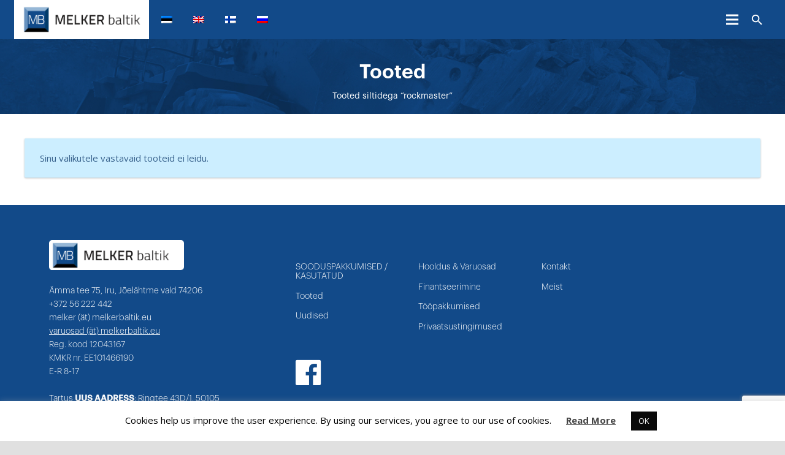

--- FILE ---
content_type: text/html; charset=utf-8
request_url: https://www.google.com/recaptcha/api2/anchor?ar=1&k=6LesA44aAAAAAEAe8Rnhu_zWXSN3KjVTDx1rJRE7&co=aHR0cHM6Ly93d3cubWVsa2VyYmFsdGlrLmV1OjQ0Mw..&hl=en&v=N67nZn4AqZkNcbeMu4prBgzg&size=invisible&anchor-ms=20000&execute-ms=30000&cb=3tvdkot2oaos
body_size: 48833
content:
<!DOCTYPE HTML><html dir="ltr" lang="en"><head><meta http-equiv="Content-Type" content="text/html; charset=UTF-8">
<meta http-equiv="X-UA-Compatible" content="IE=edge">
<title>reCAPTCHA</title>
<style type="text/css">
/* cyrillic-ext */
@font-face {
  font-family: 'Roboto';
  font-style: normal;
  font-weight: 400;
  font-stretch: 100%;
  src: url(//fonts.gstatic.com/s/roboto/v48/KFO7CnqEu92Fr1ME7kSn66aGLdTylUAMa3GUBHMdazTgWw.woff2) format('woff2');
  unicode-range: U+0460-052F, U+1C80-1C8A, U+20B4, U+2DE0-2DFF, U+A640-A69F, U+FE2E-FE2F;
}
/* cyrillic */
@font-face {
  font-family: 'Roboto';
  font-style: normal;
  font-weight: 400;
  font-stretch: 100%;
  src: url(//fonts.gstatic.com/s/roboto/v48/KFO7CnqEu92Fr1ME7kSn66aGLdTylUAMa3iUBHMdazTgWw.woff2) format('woff2');
  unicode-range: U+0301, U+0400-045F, U+0490-0491, U+04B0-04B1, U+2116;
}
/* greek-ext */
@font-face {
  font-family: 'Roboto';
  font-style: normal;
  font-weight: 400;
  font-stretch: 100%;
  src: url(//fonts.gstatic.com/s/roboto/v48/KFO7CnqEu92Fr1ME7kSn66aGLdTylUAMa3CUBHMdazTgWw.woff2) format('woff2');
  unicode-range: U+1F00-1FFF;
}
/* greek */
@font-face {
  font-family: 'Roboto';
  font-style: normal;
  font-weight: 400;
  font-stretch: 100%;
  src: url(//fonts.gstatic.com/s/roboto/v48/KFO7CnqEu92Fr1ME7kSn66aGLdTylUAMa3-UBHMdazTgWw.woff2) format('woff2');
  unicode-range: U+0370-0377, U+037A-037F, U+0384-038A, U+038C, U+038E-03A1, U+03A3-03FF;
}
/* math */
@font-face {
  font-family: 'Roboto';
  font-style: normal;
  font-weight: 400;
  font-stretch: 100%;
  src: url(//fonts.gstatic.com/s/roboto/v48/KFO7CnqEu92Fr1ME7kSn66aGLdTylUAMawCUBHMdazTgWw.woff2) format('woff2');
  unicode-range: U+0302-0303, U+0305, U+0307-0308, U+0310, U+0312, U+0315, U+031A, U+0326-0327, U+032C, U+032F-0330, U+0332-0333, U+0338, U+033A, U+0346, U+034D, U+0391-03A1, U+03A3-03A9, U+03B1-03C9, U+03D1, U+03D5-03D6, U+03F0-03F1, U+03F4-03F5, U+2016-2017, U+2034-2038, U+203C, U+2040, U+2043, U+2047, U+2050, U+2057, U+205F, U+2070-2071, U+2074-208E, U+2090-209C, U+20D0-20DC, U+20E1, U+20E5-20EF, U+2100-2112, U+2114-2115, U+2117-2121, U+2123-214F, U+2190, U+2192, U+2194-21AE, U+21B0-21E5, U+21F1-21F2, U+21F4-2211, U+2213-2214, U+2216-22FF, U+2308-230B, U+2310, U+2319, U+231C-2321, U+2336-237A, U+237C, U+2395, U+239B-23B7, U+23D0, U+23DC-23E1, U+2474-2475, U+25AF, U+25B3, U+25B7, U+25BD, U+25C1, U+25CA, U+25CC, U+25FB, U+266D-266F, U+27C0-27FF, U+2900-2AFF, U+2B0E-2B11, U+2B30-2B4C, U+2BFE, U+3030, U+FF5B, U+FF5D, U+1D400-1D7FF, U+1EE00-1EEFF;
}
/* symbols */
@font-face {
  font-family: 'Roboto';
  font-style: normal;
  font-weight: 400;
  font-stretch: 100%;
  src: url(//fonts.gstatic.com/s/roboto/v48/KFO7CnqEu92Fr1ME7kSn66aGLdTylUAMaxKUBHMdazTgWw.woff2) format('woff2');
  unicode-range: U+0001-000C, U+000E-001F, U+007F-009F, U+20DD-20E0, U+20E2-20E4, U+2150-218F, U+2190, U+2192, U+2194-2199, U+21AF, U+21E6-21F0, U+21F3, U+2218-2219, U+2299, U+22C4-22C6, U+2300-243F, U+2440-244A, U+2460-24FF, U+25A0-27BF, U+2800-28FF, U+2921-2922, U+2981, U+29BF, U+29EB, U+2B00-2BFF, U+4DC0-4DFF, U+FFF9-FFFB, U+10140-1018E, U+10190-1019C, U+101A0, U+101D0-101FD, U+102E0-102FB, U+10E60-10E7E, U+1D2C0-1D2D3, U+1D2E0-1D37F, U+1F000-1F0FF, U+1F100-1F1AD, U+1F1E6-1F1FF, U+1F30D-1F30F, U+1F315, U+1F31C, U+1F31E, U+1F320-1F32C, U+1F336, U+1F378, U+1F37D, U+1F382, U+1F393-1F39F, U+1F3A7-1F3A8, U+1F3AC-1F3AF, U+1F3C2, U+1F3C4-1F3C6, U+1F3CA-1F3CE, U+1F3D4-1F3E0, U+1F3ED, U+1F3F1-1F3F3, U+1F3F5-1F3F7, U+1F408, U+1F415, U+1F41F, U+1F426, U+1F43F, U+1F441-1F442, U+1F444, U+1F446-1F449, U+1F44C-1F44E, U+1F453, U+1F46A, U+1F47D, U+1F4A3, U+1F4B0, U+1F4B3, U+1F4B9, U+1F4BB, U+1F4BF, U+1F4C8-1F4CB, U+1F4D6, U+1F4DA, U+1F4DF, U+1F4E3-1F4E6, U+1F4EA-1F4ED, U+1F4F7, U+1F4F9-1F4FB, U+1F4FD-1F4FE, U+1F503, U+1F507-1F50B, U+1F50D, U+1F512-1F513, U+1F53E-1F54A, U+1F54F-1F5FA, U+1F610, U+1F650-1F67F, U+1F687, U+1F68D, U+1F691, U+1F694, U+1F698, U+1F6AD, U+1F6B2, U+1F6B9-1F6BA, U+1F6BC, U+1F6C6-1F6CF, U+1F6D3-1F6D7, U+1F6E0-1F6EA, U+1F6F0-1F6F3, U+1F6F7-1F6FC, U+1F700-1F7FF, U+1F800-1F80B, U+1F810-1F847, U+1F850-1F859, U+1F860-1F887, U+1F890-1F8AD, U+1F8B0-1F8BB, U+1F8C0-1F8C1, U+1F900-1F90B, U+1F93B, U+1F946, U+1F984, U+1F996, U+1F9E9, U+1FA00-1FA6F, U+1FA70-1FA7C, U+1FA80-1FA89, U+1FA8F-1FAC6, U+1FACE-1FADC, U+1FADF-1FAE9, U+1FAF0-1FAF8, U+1FB00-1FBFF;
}
/* vietnamese */
@font-face {
  font-family: 'Roboto';
  font-style: normal;
  font-weight: 400;
  font-stretch: 100%;
  src: url(//fonts.gstatic.com/s/roboto/v48/KFO7CnqEu92Fr1ME7kSn66aGLdTylUAMa3OUBHMdazTgWw.woff2) format('woff2');
  unicode-range: U+0102-0103, U+0110-0111, U+0128-0129, U+0168-0169, U+01A0-01A1, U+01AF-01B0, U+0300-0301, U+0303-0304, U+0308-0309, U+0323, U+0329, U+1EA0-1EF9, U+20AB;
}
/* latin-ext */
@font-face {
  font-family: 'Roboto';
  font-style: normal;
  font-weight: 400;
  font-stretch: 100%;
  src: url(//fonts.gstatic.com/s/roboto/v48/KFO7CnqEu92Fr1ME7kSn66aGLdTylUAMa3KUBHMdazTgWw.woff2) format('woff2');
  unicode-range: U+0100-02BA, U+02BD-02C5, U+02C7-02CC, U+02CE-02D7, U+02DD-02FF, U+0304, U+0308, U+0329, U+1D00-1DBF, U+1E00-1E9F, U+1EF2-1EFF, U+2020, U+20A0-20AB, U+20AD-20C0, U+2113, U+2C60-2C7F, U+A720-A7FF;
}
/* latin */
@font-face {
  font-family: 'Roboto';
  font-style: normal;
  font-weight: 400;
  font-stretch: 100%;
  src: url(//fonts.gstatic.com/s/roboto/v48/KFO7CnqEu92Fr1ME7kSn66aGLdTylUAMa3yUBHMdazQ.woff2) format('woff2');
  unicode-range: U+0000-00FF, U+0131, U+0152-0153, U+02BB-02BC, U+02C6, U+02DA, U+02DC, U+0304, U+0308, U+0329, U+2000-206F, U+20AC, U+2122, U+2191, U+2193, U+2212, U+2215, U+FEFF, U+FFFD;
}
/* cyrillic-ext */
@font-face {
  font-family: 'Roboto';
  font-style: normal;
  font-weight: 500;
  font-stretch: 100%;
  src: url(//fonts.gstatic.com/s/roboto/v48/KFO7CnqEu92Fr1ME7kSn66aGLdTylUAMa3GUBHMdazTgWw.woff2) format('woff2');
  unicode-range: U+0460-052F, U+1C80-1C8A, U+20B4, U+2DE0-2DFF, U+A640-A69F, U+FE2E-FE2F;
}
/* cyrillic */
@font-face {
  font-family: 'Roboto';
  font-style: normal;
  font-weight: 500;
  font-stretch: 100%;
  src: url(//fonts.gstatic.com/s/roboto/v48/KFO7CnqEu92Fr1ME7kSn66aGLdTylUAMa3iUBHMdazTgWw.woff2) format('woff2');
  unicode-range: U+0301, U+0400-045F, U+0490-0491, U+04B0-04B1, U+2116;
}
/* greek-ext */
@font-face {
  font-family: 'Roboto';
  font-style: normal;
  font-weight: 500;
  font-stretch: 100%;
  src: url(//fonts.gstatic.com/s/roboto/v48/KFO7CnqEu92Fr1ME7kSn66aGLdTylUAMa3CUBHMdazTgWw.woff2) format('woff2');
  unicode-range: U+1F00-1FFF;
}
/* greek */
@font-face {
  font-family: 'Roboto';
  font-style: normal;
  font-weight: 500;
  font-stretch: 100%;
  src: url(//fonts.gstatic.com/s/roboto/v48/KFO7CnqEu92Fr1ME7kSn66aGLdTylUAMa3-UBHMdazTgWw.woff2) format('woff2');
  unicode-range: U+0370-0377, U+037A-037F, U+0384-038A, U+038C, U+038E-03A1, U+03A3-03FF;
}
/* math */
@font-face {
  font-family: 'Roboto';
  font-style: normal;
  font-weight: 500;
  font-stretch: 100%;
  src: url(//fonts.gstatic.com/s/roboto/v48/KFO7CnqEu92Fr1ME7kSn66aGLdTylUAMawCUBHMdazTgWw.woff2) format('woff2');
  unicode-range: U+0302-0303, U+0305, U+0307-0308, U+0310, U+0312, U+0315, U+031A, U+0326-0327, U+032C, U+032F-0330, U+0332-0333, U+0338, U+033A, U+0346, U+034D, U+0391-03A1, U+03A3-03A9, U+03B1-03C9, U+03D1, U+03D5-03D6, U+03F0-03F1, U+03F4-03F5, U+2016-2017, U+2034-2038, U+203C, U+2040, U+2043, U+2047, U+2050, U+2057, U+205F, U+2070-2071, U+2074-208E, U+2090-209C, U+20D0-20DC, U+20E1, U+20E5-20EF, U+2100-2112, U+2114-2115, U+2117-2121, U+2123-214F, U+2190, U+2192, U+2194-21AE, U+21B0-21E5, U+21F1-21F2, U+21F4-2211, U+2213-2214, U+2216-22FF, U+2308-230B, U+2310, U+2319, U+231C-2321, U+2336-237A, U+237C, U+2395, U+239B-23B7, U+23D0, U+23DC-23E1, U+2474-2475, U+25AF, U+25B3, U+25B7, U+25BD, U+25C1, U+25CA, U+25CC, U+25FB, U+266D-266F, U+27C0-27FF, U+2900-2AFF, U+2B0E-2B11, U+2B30-2B4C, U+2BFE, U+3030, U+FF5B, U+FF5D, U+1D400-1D7FF, U+1EE00-1EEFF;
}
/* symbols */
@font-face {
  font-family: 'Roboto';
  font-style: normal;
  font-weight: 500;
  font-stretch: 100%;
  src: url(//fonts.gstatic.com/s/roboto/v48/KFO7CnqEu92Fr1ME7kSn66aGLdTylUAMaxKUBHMdazTgWw.woff2) format('woff2');
  unicode-range: U+0001-000C, U+000E-001F, U+007F-009F, U+20DD-20E0, U+20E2-20E4, U+2150-218F, U+2190, U+2192, U+2194-2199, U+21AF, U+21E6-21F0, U+21F3, U+2218-2219, U+2299, U+22C4-22C6, U+2300-243F, U+2440-244A, U+2460-24FF, U+25A0-27BF, U+2800-28FF, U+2921-2922, U+2981, U+29BF, U+29EB, U+2B00-2BFF, U+4DC0-4DFF, U+FFF9-FFFB, U+10140-1018E, U+10190-1019C, U+101A0, U+101D0-101FD, U+102E0-102FB, U+10E60-10E7E, U+1D2C0-1D2D3, U+1D2E0-1D37F, U+1F000-1F0FF, U+1F100-1F1AD, U+1F1E6-1F1FF, U+1F30D-1F30F, U+1F315, U+1F31C, U+1F31E, U+1F320-1F32C, U+1F336, U+1F378, U+1F37D, U+1F382, U+1F393-1F39F, U+1F3A7-1F3A8, U+1F3AC-1F3AF, U+1F3C2, U+1F3C4-1F3C6, U+1F3CA-1F3CE, U+1F3D4-1F3E0, U+1F3ED, U+1F3F1-1F3F3, U+1F3F5-1F3F7, U+1F408, U+1F415, U+1F41F, U+1F426, U+1F43F, U+1F441-1F442, U+1F444, U+1F446-1F449, U+1F44C-1F44E, U+1F453, U+1F46A, U+1F47D, U+1F4A3, U+1F4B0, U+1F4B3, U+1F4B9, U+1F4BB, U+1F4BF, U+1F4C8-1F4CB, U+1F4D6, U+1F4DA, U+1F4DF, U+1F4E3-1F4E6, U+1F4EA-1F4ED, U+1F4F7, U+1F4F9-1F4FB, U+1F4FD-1F4FE, U+1F503, U+1F507-1F50B, U+1F50D, U+1F512-1F513, U+1F53E-1F54A, U+1F54F-1F5FA, U+1F610, U+1F650-1F67F, U+1F687, U+1F68D, U+1F691, U+1F694, U+1F698, U+1F6AD, U+1F6B2, U+1F6B9-1F6BA, U+1F6BC, U+1F6C6-1F6CF, U+1F6D3-1F6D7, U+1F6E0-1F6EA, U+1F6F0-1F6F3, U+1F6F7-1F6FC, U+1F700-1F7FF, U+1F800-1F80B, U+1F810-1F847, U+1F850-1F859, U+1F860-1F887, U+1F890-1F8AD, U+1F8B0-1F8BB, U+1F8C0-1F8C1, U+1F900-1F90B, U+1F93B, U+1F946, U+1F984, U+1F996, U+1F9E9, U+1FA00-1FA6F, U+1FA70-1FA7C, U+1FA80-1FA89, U+1FA8F-1FAC6, U+1FACE-1FADC, U+1FADF-1FAE9, U+1FAF0-1FAF8, U+1FB00-1FBFF;
}
/* vietnamese */
@font-face {
  font-family: 'Roboto';
  font-style: normal;
  font-weight: 500;
  font-stretch: 100%;
  src: url(//fonts.gstatic.com/s/roboto/v48/KFO7CnqEu92Fr1ME7kSn66aGLdTylUAMa3OUBHMdazTgWw.woff2) format('woff2');
  unicode-range: U+0102-0103, U+0110-0111, U+0128-0129, U+0168-0169, U+01A0-01A1, U+01AF-01B0, U+0300-0301, U+0303-0304, U+0308-0309, U+0323, U+0329, U+1EA0-1EF9, U+20AB;
}
/* latin-ext */
@font-face {
  font-family: 'Roboto';
  font-style: normal;
  font-weight: 500;
  font-stretch: 100%;
  src: url(//fonts.gstatic.com/s/roboto/v48/KFO7CnqEu92Fr1ME7kSn66aGLdTylUAMa3KUBHMdazTgWw.woff2) format('woff2');
  unicode-range: U+0100-02BA, U+02BD-02C5, U+02C7-02CC, U+02CE-02D7, U+02DD-02FF, U+0304, U+0308, U+0329, U+1D00-1DBF, U+1E00-1E9F, U+1EF2-1EFF, U+2020, U+20A0-20AB, U+20AD-20C0, U+2113, U+2C60-2C7F, U+A720-A7FF;
}
/* latin */
@font-face {
  font-family: 'Roboto';
  font-style: normal;
  font-weight: 500;
  font-stretch: 100%;
  src: url(//fonts.gstatic.com/s/roboto/v48/KFO7CnqEu92Fr1ME7kSn66aGLdTylUAMa3yUBHMdazQ.woff2) format('woff2');
  unicode-range: U+0000-00FF, U+0131, U+0152-0153, U+02BB-02BC, U+02C6, U+02DA, U+02DC, U+0304, U+0308, U+0329, U+2000-206F, U+20AC, U+2122, U+2191, U+2193, U+2212, U+2215, U+FEFF, U+FFFD;
}
/* cyrillic-ext */
@font-face {
  font-family: 'Roboto';
  font-style: normal;
  font-weight: 900;
  font-stretch: 100%;
  src: url(//fonts.gstatic.com/s/roboto/v48/KFO7CnqEu92Fr1ME7kSn66aGLdTylUAMa3GUBHMdazTgWw.woff2) format('woff2');
  unicode-range: U+0460-052F, U+1C80-1C8A, U+20B4, U+2DE0-2DFF, U+A640-A69F, U+FE2E-FE2F;
}
/* cyrillic */
@font-face {
  font-family: 'Roboto';
  font-style: normal;
  font-weight: 900;
  font-stretch: 100%;
  src: url(//fonts.gstatic.com/s/roboto/v48/KFO7CnqEu92Fr1ME7kSn66aGLdTylUAMa3iUBHMdazTgWw.woff2) format('woff2');
  unicode-range: U+0301, U+0400-045F, U+0490-0491, U+04B0-04B1, U+2116;
}
/* greek-ext */
@font-face {
  font-family: 'Roboto';
  font-style: normal;
  font-weight: 900;
  font-stretch: 100%;
  src: url(//fonts.gstatic.com/s/roboto/v48/KFO7CnqEu92Fr1ME7kSn66aGLdTylUAMa3CUBHMdazTgWw.woff2) format('woff2');
  unicode-range: U+1F00-1FFF;
}
/* greek */
@font-face {
  font-family: 'Roboto';
  font-style: normal;
  font-weight: 900;
  font-stretch: 100%;
  src: url(//fonts.gstatic.com/s/roboto/v48/KFO7CnqEu92Fr1ME7kSn66aGLdTylUAMa3-UBHMdazTgWw.woff2) format('woff2');
  unicode-range: U+0370-0377, U+037A-037F, U+0384-038A, U+038C, U+038E-03A1, U+03A3-03FF;
}
/* math */
@font-face {
  font-family: 'Roboto';
  font-style: normal;
  font-weight: 900;
  font-stretch: 100%;
  src: url(//fonts.gstatic.com/s/roboto/v48/KFO7CnqEu92Fr1ME7kSn66aGLdTylUAMawCUBHMdazTgWw.woff2) format('woff2');
  unicode-range: U+0302-0303, U+0305, U+0307-0308, U+0310, U+0312, U+0315, U+031A, U+0326-0327, U+032C, U+032F-0330, U+0332-0333, U+0338, U+033A, U+0346, U+034D, U+0391-03A1, U+03A3-03A9, U+03B1-03C9, U+03D1, U+03D5-03D6, U+03F0-03F1, U+03F4-03F5, U+2016-2017, U+2034-2038, U+203C, U+2040, U+2043, U+2047, U+2050, U+2057, U+205F, U+2070-2071, U+2074-208E, U+2090-209C, U+20D0-20DC, U+20E1, U+20E5-20EF, U+2100-2112, U+2114-2115, U+2117-2121, U+2123-214F, U+2190, U+2192, U+2194-21AE, U+21B0-21E5, U+21F1-21F2, U+21F4-2211, U+2213-2214, U+2216-22FF, U+2308-230B, U+2310, U+2319, U+231C-2321, U+2336-237A, U+237C, U+2395, U+239B-23B7, U+23D0, U+23DC-23E1, U+2474-2475, U+25AF, U+25B3, U+25B7, U+25BD, U+25C1, U+25CA, U+25CC, U+25FB, U+266D-266F, U+27C0-27FF, U+2900-2AFF, U+2B0E-2B11, U+2B30-2B4C, U+2BFE, U+3030, U+FF5B, U+FF5D, U+1D400-1D7FF, U+1EE00-1EEFF;
}
/* symbols */
@font-face {
  font-family: 'Roboto';
  font-style: normal;
  font-weight: 900;
  font-stretch: 100%;
  src: url(//fonts.gstatic.com/s/roboto/v48/KFO7CnqEu92Fr1ME7kSn66aGLdTylUAMaxKUBHMdazTgWw.woff2) format('woff2');
  unicode-range: U+0001-000C, U+000E-001F, U+007F-009F, U+20DD-20E0, U+20E2-20E4, U+2150-218F, U+2190, U+2192, U+2194-2199, U+21AF, U+21E6-21F0, U+21F3, U+2218-2219, U+2299, U+22C4-22C6, U+2300-243F, U+2440-244A, U+2460-24FF, U+25A0-27BF, U+2800-28FF, U+2921-2922, U+2981, U+29BF, U+29EB, U+2B00-2BFF, U+4DC0-4DFF, U+FFF9-FFFB, U+10140-1018E, U+10190-1019C, U+101A0, U+101D0-101FD, U+102E0-102FB, U+10E60-10E7E, U+1D2C0-1D2D3, U+1D2E0-1D37F, U+1F000-1F0FF, U+1F100-1F1AD, U+1F1E6-1F1FF, U+1F30D-1F30F, U+1F315, U+1F31C, U+1F31E, U+1F320-1F32C, U+1F336, U+1F378, U+1F37D, U+1F382, U+1F393-1F39F, U+1F3A7-1F3A8, U+1F3AC-1F3AF, U+1F3C2, U+1F3C4-1F3C6, U+1F3CA-1F3CE, U+1F3D4-1F3E0, U+1F3ED, U+1F3F1-1F3F3, U+1F3F5-1F3F7, U+1F408, U+1F415, U+1F41F, U+1F426, U+1F43F, U+1F441-1F442, U+1F444, U+1F446-1F449, U+1F44C-1F44E, U+1F453, U+1F46A, U+1F47D, U+1F4A3, U+1F4B0, U+1F4B3, U+1F4B9, U+1F4BB, U+1F4BF, U+1F4C8-1F4CB, U+1F4D6, U+1F4DA, U+1F4DF, U+1F4E3-1F4E6, U+1F4EA-1F4ED, U+1F4F7, U+1F4F9-1F4FB, U+1F4FD-1F4FE, U+1F503, U+1F507-1F50B, U+1F50D, U+1F512-1F513, U+1F53E-1F54A, U+1F54F-1F5FA, U+1F610, U+1F650-1F67F, U+1F687, U+1F68D, U+1F691, U+1F694, U+1F698, U+1F6AD, U+1F6B2, U+1F6B9-1F6BA, U+1F6BC, U+1F6C6-1F6CF, U+1F6D3-1F6D7, U+1F6E0-1F6EA, U+1F6F0-1F6F3, U+1F6F7-1F6FC, U+1F700-1F7FF, U+1F800-1F80B, U+1F810-1F847, U+1F850-1F859, U+1F860-1F887, U+1F890-1F8AD, U+1F8B0-1F8BB, U+1F8C0-1F8C1, U+1F900-1F90B, U+1F93B, U+1F946, U+1F984, U+1F996, U+1F9E9, U+1FA00-1FA6F, U+1FA70-1FA7C, U+1FA80-1FA89, U+1FA8F-1FAC6, U+1FACE-1FADC, U+1FADF-1FAE9, U+1FAF0-1FAF8, U+1FB00-1FBFF;
}
/* vietnamese */
@font-face {
  font-family: 'Roboto';
  font-style: normal;
  font-weight: 900;
  font-stretch: 100%;
  src: url(//fonts.gstatic.com/s/roboto/v48/KFO7CnqEu92Fr1ME7kSn66aGLdTylUAMa3OUBHMdazTgWw.woff2) format('woff2');
  unicode-range: U+0102-0103, U+0110-0111, U+0128-0129, U+0168-0169, U+01A0-01A1, U+01AF-01B0, U+0300-0301, U+0303-0304, U+0308-0309, U+0323, U+0329, U+1EA0-1EF9, U+20AB;
}
/* latin-ext */
@font-face {
  font-family: 'Roboto';
  font-style: normal;
  font-weight: 900;
  font-stretch: 100%;
  src: url(//fonts.gstatic.com/s/roboto/v48/KFO7CnqEu92Fr1ME7kSn66aGLdTylUAMa3KUBHMdazTgWw.woff2) format('woff2');
  unicode-range: U+0100-02BA, U+02BD-02C5, U+02C7-02CC, U+02CE-02D7, U+02DD-02FF, U+0304, U+0308, U+0329, U+1D00-1DBF, U+1E00-1E9F, U+1EF2-1EFF, U+2020, U+20A0-20AB, U+20AD-20C0, U+2113, U+2C60-2C7F, U+A720-A7FF;
}
/* latin */
@font-face {
  font-family: 'Roboto';
  font-style: normal;
  font-weight: 900;
  font-stretch: 100%;
  src: url(//fonts.gstatic.com/s/roboto/v48/KFO7CnqEu92Fr1ME7kSn66aGLdTylUAMa3yUBHMdazQ.woff2) format('woff2');
  unicode-range: U+0000-00FF, U+0131, U+0152-0153, U+02BB-02BC, U+02C6, U+02DA, U+02DC, U+0304, U+0308, U+0329, U+2000-206F, U+20AC, U+2122, U+2191, U+2193, U+2212, U+2215, U+FEFF, U+FFFD;
}

</style>
<link rel="stylesheet" type="text/css" href="https://www.gstatic.com/recaptcha/releases/N67nZn4AqZkNcbeMu4prBgzg/styles__ltr.css">
<script nonce="j_X5eDfFeuJTn8DGgzNPTw" type="text/javascript">window['__recaptcha_api'] = 'https://www.google.com/recaptcha/api2/';</script>
<script type="text/javascript" src="https://www.gstatic.com/recaptcha/releases/N67nZn4AqZkNcbeMu4prBgzg/recaptcha__en.js" nonce="j_X5eDfFeuJTn8DGgzNPTw">
      
    </script></head>
<body><div id="rc-anchor-alert" class="rc-anchor-alert"></div>
<input type="hidden" id="recaptcha-token" value="[base64]">
<script type="text/javascript" nonce="j_X5eDfFeuJTn8DGgzNPTw">
      recaptcha.anchor.Main.init("[\x22ainput\x22,[\x22bgdata\x22,\x22\x22,\[base64]/[base64]/[base64]/ZyhXLGgpOnEoW04sMjEsbF0sVywwKSxoKSxmYWxzZSxmYWxzZSl9Y2F0Y2goayl7RygzNTgsVyk/[base64]/[base64]/[base64]/[base64]/[base64]/[base64]/[base64]/bmV3IEJbT10oRFswXSk6dz09Mj9uZXcgQltPXShEWzBdLERbMV0pOnc9PTM/bmV3IEJbT10oRFswXSxEWzFdLERbMl0pOnc9PTQ/[base64]/[base64]/[base64]/[base64]/[base64]\\u003d\x22,\[base64]\\u003d\\u003d\x22,\x22wpQrX2jClcO2wqbCp8O0b8OhdBbDnw9+woEqw5JDHwDCn8KjM8OGw4UmQMOSc0PCkcO8wr7CgAcOw7x5fcKXwqpJTcKKd2Rmw5o4wpPCsMOZwoNuwrkaw5UDQ07CosKawpzCjcOpwo4FHMO+w7bDtlg5wpvDm8OCwrLDlHIuFcKCwrY2EDFqIcOCw4/DocKywqxOdhZow4UWw7HCgw/Cuh9gccOmw5fCpQbCt8K/ecO6b8OzwpFCwopbAzEiw7TCnnXCv8OeLsObw4xEw4NXKcOmwrxwwoXDrjhSEiISSk9Ww5NxQsKaw5dlw43DmsOqw6Q0w5rDpmrCs8K6wpnDhR/DljUzw74AMnXDiEJcw6fDjGfCnB/ClsORwpzCmcKxHsKEwqxzwqIseXF1XH1mw6VZw63DpVnDkMOvwrHCvsKlwoTDrMKxa1l5BSIUI0ZnDV7DmsKRwoksw6lLMMKAdcOWw5fCjsOuBsOzwo/[base64]/ARpVe8O3w5/Ck8OhK8KZJj/Cq8KHP8KcwqLDgsOrw5Ymw6bDmMOmwqxmEjoBwrPDgsO3Y0jDq8Ose8OtwqEkZsOBTUNoSyjDi8K+f8KQwrfCu8Oufn/CtzfDi3nCizxsT8OrI8OfwpzDisOfwrFOwoFCeGhdNsOawp0TPcO/[base64]/DmsKYwoXClsOlGDYEw4IGXMKfesKdTsKaZMObYTnCpzsxwq3DnMO6wojCukZVc8KnXXYlRsOFw5ltwoJ2PVDDiwRnw7Rrw4PCt8KQw6kGM8O0wr/Ch8O6On/CscKZw7oMw4xcw4IAMMKhw6Nzw5NIIB3DqzPCj8KLw7USw4Amw43CjcKhO8KLdi7DpsOSP8OKek/[base64]/JidyYMOOwp7Do0BxaB/DkcO+wrjDv8K9dsKMw7sAWwnCgMOqVzE2wpnCm8OAw6hmw5MWw4XCqMOXcWkVa8OvBsOBw7vCgMO7Y8KOw4F9M8K5woHDkBcFUsKYasOCO8OWA8KNAXPDp8O4ZVh0ZAMSwrxjFDNyCsK0wqhiVgZww7EJw6/ChzHDs0Fcwq5MSh7CscKbwpQ3NcObwrQkw6rDqFnCvm5IFW/CvsKCC8OQMELDjXDDmxcDw7fCt2ROEMOAw4VHbhnDsMOOwqnDq8Kfw4bCmsO8SMOQPsK+S8O5S8OxwrJWQMKTci4owqnDm1PDqsKLGMOlwq0fJcOgWcOMwq9Bw5kaw5/[base64]/[base64]/CcO3w4zCmgsAw5TCkMKCK8KdeB7Dt30swp3DncKBwobDvsKMw4F4IsOVw4w/[base64]/CjRkVw4TCs37DoMOLw4rDo2TDmTfDtcOwPRhvFcOlw6x4wo7Cg8O2wrIzwph6wpYNfMOtw6jDrcKKLifCq8OxwpBow5/CjAhbw5HDv8K2f2k1ZE7CqBcJPcOQSX/CocKVwoDCvXLCtsO0w77DisKuwpQ9M8KvT8K9KcO/wojDgkFQwqJQwo7Ck0cQT8KcbcKhVA7CkmMaNsKFwqzDpsOfMCFbKG3Csx/DvX/Chnw8MsO9RsOgWkTCtD7DiQ/DlC7DtMOMKMOvwrDCp8KgwpspZGHDosOMHcKowqrCocKXEMKZZxB7d0jDvMOTEMOuBUo0w4R8w7fCtSc0w47Dg8KNwo4ww6IAbmFzKhlXwphFw5PCtnZxT8Ouw6/CuyoafyTDqwRqJMKyR8O8dwPDq8OWw4ASL8KoLy9dw7YQw5HDn8OMOgDDj1XDqcKMAWgiw5XCo8Kiw63CtcOOwrjCv38bwq3Cq0XCs8OvOHNbTwkmwoLDhsOQw4/[base64]/D8K5w4nDsnDCmMKZSVdfMsK2VMOvwrHDl8KgwqQwwpbDv2sQw47DlcOSw6tEJMKVY8K7TwnCjMKGFsOnwqcmOhwUXcKnwoFAwrB+GMOAJcKmw6/ChhjCpcK3C8O/ZGzDicOKOcK9KsOuw6NJw4HCoMKBcS4KV8OlUhkCw61hw7xUQiAQZMOyERZPVsKrFyfDoFbCr8KZw7Etw53Dh8KHw4HCvsK4YjQDwq5IOMOtKmDDqMKjwpctex16wq/[base64]/CmgjDuHbCvSNAdcO1XjfDscK+csOdw5J4wqbDgRPCj8K+w5lMwr59wq3CiVtqFMKREm96wrdQw58WwrzCvQo2S8K3w6cJwp3DnMOiwp/CtT4hS1fDtMKJw4UAwr/CiQlFWMOwDsKpw4hZw7wkRRXDusOvw7TCvCdBwoHDgXIRw5bDpXUKwp7DgUlvwpdEDhLCuBnDtcKDwo7Dn8KqwpZHwoTCgcKlWgbDoMOSZMOkwrF/wo5yw5jCtxBVwqc6wpPCriVUw6rCo8OVwrRjbBjDmkYWw6DCtE/[base64]/woRzd8OswqbCqMKWZcKTwoFlw63CrUjDlsK7acOywrc0wpxjXRsDw4HCqMOYTFZwwrtrw7vClntHw6wVFzsrw5UDw57Dk8O6FUMva1/DtsObwpd/QcKKwqTDtsOvPMKTS8OITsKYPzLDg8KbwpjDnMOJDxwZXmjCkm5uwqzCtgrDr8OYMcORBsOgUEFPPsKTwofDscOVw7J/BcOcW8K5dcO4L8Kdw6x2wq0Nw6/Cqm4JwqTDrGNqwr3ChBpHw4zDoEpReiJyTsOyw5EsB8KsCcOmZsKIPcKgF00LwrNMMj/Du8ODwr/DiWPCl1Ixw7xCE8OqIMKJwojDj2xdRsOJw4HCtyRVw5/CjcObwoluw5TCg8OHIGrCscOTeyApw57DjMOEw40Bwoxxw7bDlAojwpjDnHZQw5nClcKRFcKewoYrdsKawqd6wqMCw7/Dt8Kkw4FvGcO5w4PCvMO2w59UwpLCocOmwobDtV3CkyEvBADDmWRnRC5wCsOsWsOIw5ozwpxMw5jDujMqw7wUwrbDqjXCoMKewprDqsOzKsOHw79YwqZAO08jMcKgw5Y6w4bDmsO/wojCpE7DlsOCFgUmTcKiKQdDBCs+cT3DuD01w5XDinReJMKmTsOOwpjCqw7CmUpiwqENY8OVMD12wrBeHXXDlMK0w71qwqhBd3DCpHcEX8K6w4gmIMO+NQjCnMKMwprDsDjDk8Kfwrxswr00e8ORasKcw5LCq8KDfhDCpMO5w4rCl8OgHQrCj3TDlQVRw6c/[base64]/CgsOiH3TCpsK/X8Ozf8Oxwq7DjDHCmgxPTi/CjEcUwovCnAZtWcKtEsKASDzDj03Cp24TRMOVNcOOwr/Dg24Bw6DCkcKDwrpUCALCmkJ+J2HDjjIDw5HDjULCqjnCug9Swq4SwoLChnJeBkFWecKAPDMzSMO3woUtwrY/w5QqwqoFbBzDoz1pOcOgQsKXwqfCksO5w5/[base64]/CtMKYwoXCh8K6w4DDmcKswrlYw6EQLwMhwpw8ScOQwpXDsRZ3bRkEWsKZwobDocOgbmHCrV7CsVFNG8KJwrLDq8KIwo7CuWw3woXCs8ORdcO/w7I8MA/CuMOlbAdGw7zDphXDpj9WwoI6MUlNU0vDs0vCvsKPOCHDu8KRwroub8OBwqDDmsKgw5PCjsK5wq7CkGzCl0bCoMONWmTChsO0eDbDusOmwoDCq1LDh8KJBnnCtMKIUsKZwoTClyjDvgZew7NdLGfCv8OgHcK9V8OuUcOmDcKJwqoGYnPCoSrDnMK/MMK0w6nDuSfDj2AGw7rDjsOLwrrDtMKwHjXChcO3w5BIAB/ChcKBJlFsfHDDg8KaYRsJc8KuJ8KdTcOZw6LCp8KWN8OhZsKOwqclSw/DpcO7wovCk8OPw58XwofDtTdWP8OaPjTCnsOeUSxNwqBDwqR1CMK6w6d6w5xcwpTDnmPDl8KnAcKRwoxNw6Jew4fCumAAwr3DqUHCtsOxw5h/TyttwqzDuX5bwoVcYsOnw7HCmEptw5XDpcK/[base64]/ChQjCjWwkw7XCiQnDkVkaw4jDowhWwpXCmF9Mwr3DtkXColnCksK3IsOpScKNc8KywrwvworDsgvCq8ORw79Uw4oYZ1QNwr8GTXw3w4plwqNyw5Nuw5fCv8ONMsOewpTDuMOcDsODK0VUGMKGMQ3DqGTDsRrChMKBGcK0JcO/wpdOw5fCq03CuMOJwovDgMKlTl5pwpcdwqnDr8Kmw5MMM08hf8KhcS7Ck8OWQXDCpMKjVsKceEjDjCoFX8OIw4XClDHDpcOfSX08wr0rwqElwpN8LVopwqtcw5jDpHRYIsOTXcOIwpxvdRobCVvCk0ACwrvDvkXDrsK/Z2/DgMO/AcOMw7LDg8OFA8OyDcKXOUnCmsO3OhFEw5R9ccKJPcOTwrXDmT8MA3fDjTcHwpZpwo8pYws5N8OPfsKIwq4cw6Z/w4dZLsK5wq5DwoB3bsKTUsKWwpcQw5zCpsOAFBUZPQ/DgcOIwrzDuMOAw7DDtMKnw6RJK3zDhMOOXsOBwrLCrQFGIcK4w5ljflXCmMO4w6TDjTjDlcOzK3DDl1HCsVRMAMOCFg3Cr8Opwq4Iw7nDhl4pUEwgG8OZwqU8b8Oww5kAXnzCkMKNdhXDk8KfwowKw43DtcKrwqlZeypywrTCuzRYw65RWCM/w5HDuMKWw4rDksKtwqcQwofCmyoEw63CusK8L8OGw71LQsODOz/Cq0jCvMKqwr/[base64]/ChSzDql/Dh8O8wr7CqXsbwrpLwrPCvMOOYcK6YsObXFBlJgQ/WcKdwo48w7wYeGAJTcOGAyQPLzHCvCBhfcKzMRwKBMKvMVnCtFzComQbw6Zvwo3CjcOJwqd5woHCsCQqMUB/wqvCmcKtw5zCgH7DoRnDvsOWwqNuw6LCkCJKwr3CowHDq8KVw53Dj1oJwr8tw5tTwqLDmnnDmnnDkH3DhMKDLlHDh8KHwofDrXkKwpUIC8KqwolPDcKndsOyw5PClsOVAQ/[base64]/DhFzDnsONBsOoVsK1w6bCtcKPwq/Ckgsuw7NIw5F3SD04wrvDvcOxF0MvXsO1w5oEb8Khw5HDsibDhMKwPcK1WsKEZsKLb8KTw6Jjwp9twpIZw6wqwqIwUj/DnzrCknNLwrAww5EIfhjClcK2w4HCmcO8CmLDpATDksKbwo/CtChTwqnDucOnF8OMZMKDwqnDlTYXw5XCvTTDq8OAwrTCt8KlFsKeGgRvw7DCvn9wwqgYwq1UH3BeNl/Di8Otw65tUTRJw4vCownDiBzDkw8eHmdfdywywop2w6PCscOXwqXCv8K2YMO3w7crwqYcw7s8w7DDisOpwpDCpMOibcK8CB4RekZvV8O8w6dPw64iwpA/wpvCjTsocVxLTMOfAMKrC2rCqcOwRUpQwqfChMOPwqvCvG/DqmjChcO3worCusKcw4UiwpPDlsOgw5PCsBhxE8KewrPCrsKiw5I3RcKpw53CgcOFwokPF8KnMjzCsncewoXCoMO7Zm/[base64]/w7zDqxHCk8K/wpM3HcK1MhvCicKrAkN5HcOAw4/CqyHDv8OxNEckwpnDqE7Cm8O7wqDCocOfJQvCjcKHwq3CpnnClF8dw4LDn8KrwqAbw5M1w6/CqMK7w6fCqXvDu8KQwonCjih6wqxsw4Yqw5/CqsK8QcKcwo0TIcOcWsKvax/CnsK8wrYOw6XCqSbChRIefgrDlDlQwpjCnwM9NDDDgCvDpMKQZMKqw4wMfiLDh8O1P0chw4nCn8O8wofCssKYRMKzwoZgBxjCrMODayAkw5LCpx3CuMKbw7zCvkfCjXPDgMK2VncxLcK1w7xdE1LDpcO5woApHSPCq8KyR8OXXS0yEMKReT84J8KsaMKIGlsca8ONw4/DssKHScK1Vw4tw5TDthYow5jCogLDk8KUw54dAkHCgcOwWcKjSsOiUsK9PS5Bw68+w67CnwTDnsKfCDLCq8OzwoXDgMKdOMKAH2s9GMK2w5nDvyATYVcBwqXDrcO7N8OgMkdnKcOxwofCmMKowo5Yw5jCrcKAdA/DuFklXxMjJ8OFw4piw5/DuAHDrsKgMcOzRsOtSHp3wqt9VwcyRiVUwoIyw43DkcKuPcOawojDgFjDkcO3AsOrw79Sw6c4w4ggUkNzZgbDtRJsfMKxwqJccG3Dr8OtZElnw715EsOLEsOxSSokw6MnM8Odw5fCk8KSXDnCtsOrB1oGw4kLfS1vZMKmwrDCmlN6CsO+w53CnsK5wonDkyXCisOnw5/[base64]/Dm1zCtCcRw7ELBkbCvsOVwqzDgsOnw6YwGcOKCMK3OsOFVcOgwrgSw75uPMKRw6NYwpjDqFNPEMObWcK7PMK3BkDCtsKcOkLCvcKLwoTDskLCgk5zW8K1woTDhhE+XF93w6LCksKIw54Xw4oHwqrCgT8rw7LDksO2wrFREXfDicKlFU13FU/[base64]/CpsO2DcKjK0dKYxZdUScCwpXDuzV/ScKTwoXCqyXCrjVZw40pwooXEGdfw7rDhn7CtErDgsKJwoJFw4cGXcKBw791wr7CvcK0OVfDmMOTQ8KmKsK5w5/DqcOww4fCnX3CsgMDCETCvDF/WEXCqcOCwokBwo3DhcOiwpvDmRtnwq9UNAPDuBN+w4TDvQDDiB1Ywr7DqwbDgVjCrMOgw5EZGcKBBcKLw63DqMOMLWYBw5TDtsOzMQwZdcOXSBjDrz8Tw6rDp0pEO8OCwqNLCRHDnGZHw5LDjcOXwr0YwqhAwpTDo8KjwoVWLxbCryY/w41IwoHDscO9TsKbw57Dg8K4NRpSw6gGGsO9MCrDuzduKknDqMK+TGfCrMK0w6zDkGxHwqDCmsKcwos2w7PCicOcw6jChsKZOMKeYFdaaMOWwr0Ha1TCusO/wrnCikXDjsO4w6XChsKsZGV8ZCzCpRbDnMKtOD/DrhDDqwbCssOtw5lYw4JcwqPClsKuwqbCp8O+ZGLDk8Kdw7BxKSoMwq83EcOAMcKHBsKHwp9QwrbDusO1w7JOdcKjwoLDtC4fwpPClMOaUcK1wqRoR8OzdMK0K8KtaMONw6LDi03CrMKALcKfUyHCsynDoHoTwp12w7zDuF/CtlDClsOMW8ORK0jDrcOTdsOJcMKWGBHDgcOMwoTDpWF5KMOTNcKew6vDsDPCiMO/wr7CqMKzGMK7wo7ClsOww6nDlDgtBMK3U8OBBxg8acOOZy7DtBLDisKOfMK4SMKRwpXCjsK9ABnCicO7wpbCvz1Iw53CslF1bMOdWwZvwqzDvi3DkcKxw6PCusOIw4MKDcOLwpLCjcKoMcOmwoE0wq/[base64]/[base64]/w6fDrcOSH1EewqlFwrAaO8KDfVPCrU3CjiNuw5XCvcKeJsKFZFJpwq1Fwq/CjAkUZDVZPBJ/wrHCrcKqesO/woDCksKILiorBylAUlfCoQ7ChsOpdG/ClsOJNMK0bcOFw48Aw5wywqTCpVtJOMOCwrEFfcOyw7rDjMOxPsOvYxbCjsOmBxHChcKmOMKJw4nDhkrCqcKWwoPDsmrDgBbCuX/[base64]/KMOKwrrDg1gLJFBdw6sQEhkbwqjCuklLw4oHw5wqwotoDsKdaylsw47DjGbCg8OXwq3ClsObwpdJJivCtUEOw6HCoMO9w48uwpsgwoPDvHrDp3LCgsOnU8O/[base64]/DgMOXLFI/[base64]/w7fCgSg3cDwMw6FRwrDCtBh/wrPDhsOqYwMcD8KyPEnChhnCqMKQCcK5cFHDjHfDmcKcBcOuw7xBwozCnsOVGmjCjMKtWzsyw756XDzCrmbDmlbCg1nCk2Q2w7cEwo8JwpVdw51tw7vDs8OUZcKGesKww5fCmcOLwoJeXsOqLV/CssKawojCpMOUwqAcIzfCpVbCr8OSMyICw5nCmMKEDjPCsG/DrDpnw6HCicOVfDFgRRAzwqsvw4zCqiFYw5x0d8OWwpoSwosKw5rCuRZpw7xLwoXDv2QaMcKYIcO5PWjDmGJZTcOMwrhkwpjCtTlJwod5wrksQ8Kbw6RiwrLDkMOVwo4DWGvCm1XCmMO6dmzCmMOhAU/Cu8Ofwr0lUT8/ISRzw7A0T8KRG0F+QXQ/[base64]/[base64]/c8OVwrbDiWrDpcOCasORacKZAcKkT3DCpcOmw6bDiy4tw4LDisKEwobDhTFBwrzCocK6wrxSw654w7rDoW0JJQLCtcOxXMKQw4p2w5jDnCPCoEwCw55bw53CpB/DgjFxI8ONMVDDs8KyLwXDpQYWPMK7wo/Dn8OnB8KmI1tNw6BVfMKMw6vCs8KVw5LCrcKEXBgDwpTCgxR+E8OOw7/CmRoSMxbDgcOVwq4pw4nCgXRMAsKrwp7DuD/Dtm9kwprDg8ONw7XCk8OLw5VCU8O4JV41dcOne1RvGj56w4fDhQltw6prw51Wwp/CngcUwrnCvAYow4Z6woB8UBTDjMKqwpVPw7pQYy9rw4Zcw5/CosKVOAJDKG3DiGLClsKTwpbDpScqw64Zw5rDsTvDuMONw5nCv0c3w5xEw4VcacKywobCrxHDkkVpYENWwpfCmBbDpCvCoS1/woHClwjCgxgCwqxwwrTDkkXCtsO1RcKrwrrCjsOxw6xOSRpRw4A0FcKrwqXDvVzDpsKLwrAdwqPChMKcw7XCix9EwrfDuCpnPcO3OVtnwqXDj8OywrbDowRTWMOEDcKKw7N9QMKeAHxDw5YHOMOEwodawodCwqjCmGJuwq7Dh8O9w4PDgsOnDkB2EcOPLj/Di0fDvi9BwrzCssKJwqnCvjDDl8OlCgPDhMKIw7/[base64]/[base64]/CukpAwpXCnsKcEVN9w5fDiMOEZcKlcy3DsynDjxIAwqdOYj/Cr8Ozw4ofVlPDqRDDkMOUNE7Dg8KWDwRSJcKtdDxiwrXDlsO8a35Mw7pqTnUywrltHBDDp8OQwo82NcKYw57CqcOrUwDCqMKzwrDDnzPDucKkw5sdw45NK1rDg8OoKsOgBmnDssK/ST/CjcKmwoAqZyI+wrcgM0cqcMO8wrxvw5rDrcOBw6ZsXDzChkZawo5Uw58lw48fw4AIw4fCvsOFw68NZMKKJCrDh8KRwo5XwprDnFDDmMOsw58GB3FAw6PDgsK7w5FhGSl3w7/[base64]/CgFvDqcORQysnwrZhIg0Hw6JKVGrDszLCiQMPwohmw5MgwoBow69AwqDDizdYLMO4wqrCqjBBwqzCjWrDmMKlfsK+wovDocKzwq/ClMOrw5DDvhrCunt5wrTCt1x3NcOFwpA/[base64]/DicKre8KBw6rCjMOww4hQw4vCvMKzw6QFwqjCtcOjw7Ztw4rCrl8QwqTCi8OSw4pQw7Qww58HAMOofTXDsH7DqsKowoI5worDp8OoZXrCtMKgwq7CqmZODsKuw5dYwrfCrsKDV8K/[base64]/ClAvDnMKPSQ/Dvjprw5rDgwbCvgUMw5dxwrzDuMOnwpRAwr/[base64]/[base64]/CrMOrwqXDvxpfOsKFMBADwrNdw6/DpVDCrMK+w6dow4TDq8OIJcOPSMKDFcKJWMO3w5EMIsOTT0oPe8KYw6/[base64]/Dm8Ohw70oCsKbwoxhVMKENsOpH8OUw57CoMKlw7xRwqtBw4bDrh8Kw6BxwrbDjCtgWMOtOsORw6XCjcO1WQdnwrrDhx1UWCBeeQXCtcK2XMOgc3MDBcOVAcKKwr7DqMKGw47DosKHO3DCq8OgAsOpw77DgsK9Y0/Dmhs1w7DDt8OUYi7CncK3wrTDoHbDhMOrdsOre8OOQ8Kiw5/[base64]/ClcO9wobDgm/DlMOHwq/[base64]/DqH3CuGzDji1IdcK2wrXCuSHCmlQZTy7Duxoyw6nDqsOtPVQbw4pTw5UcwrzDu8KTw50cwrkKwoPDpcKnPcOedMKXG8KCwpzCjcKpwpM8esOtf30uw4HDtMK5NnlcWCd+Yw48w5/Clll0BRY/UkTDtS7DiRHCm2sVw6jDgQMKwozCrSDCm8Oew5YzWys3PsKIKV3DucKYwoQdPgvCglwyw5/[base64]/CmcKmw5kmw5Ekw6HCkcOtw50nUmsaacKFw40DH8Obwp4ZwoR6wohjP8KlUlnCl8ObO8KBfcKhIybCicKQwpzCjMOkHV5uw77CrxIlOR/Dmg7DiQI6w4XDmQHCjBMvWUXCtUtMwpLDusOhw5nDpA4ww5bDqcOmw53Cr2c/OcK2woNlwr51F8OvIADCpcOXJcK8FH7CgcKFw5wqwr8bP8Kpw7PCkAY0w7fCssOSPgHDtAItw6YRw4nDgMOXwoUUwr7CowM5w6sbwpoYQl/[base64]/CskVbM8ObVlsMwozDhMKwOcKXeMKEwp5dwqzCtAdAwqo4QVrDrHkIw4InAlTCgsO+agMkZlzDusOvTDjCmhbDrQVhVwNKwofDlWDDmWB9wqvDhTkYwqgZwqEYKcOow6RLJmDDgMKjw4lQD1kzGMKzw4/DrGcXGD/DjkDCksOtw7xXw5jDuh3Ds8OlYcKQwrfCmsOvw59ww6dSwqDDscOmwowVwp4uwoLDt8OnHMK/PsOyQ3gPbcOJw4PCtMONJMKAworClEDDmMOKVD7DvsKnLB1Fw6ZfdMOkbMOpD8OsYMK9w7nDvwx5wotewrsLwpERwpjCnsK2wrHCj0LDqFPCnTtuUsKbasO+wrNLw6TDqzLCosOpcMOFw6U4TzRnw68Pwp14asKQw7doIUU/[base64]/CvwJxwpfCnj/Cg8OmwovDmw/DkcKCEsKsw6vCnwPDgsKJwpLCv2TClT1DwpwVw4gRMnvCnsO8wqfDmMOFVsO0MgTCvsOxOhAaw5sKQBrDnS/CsU01MMOYaUbDjnbCpcOOwrHCq8KEM0Y5wqvDl8KAw54Iw7wdw5LDsz7ClMKJw6ZAwppNw4FrwoZwEMKpOWrDv8K4wo7Do8OGfsKtw7/[base64]/DqsOSwqsAPcODBcOHYcKNOktsWl7CosO8D8Kkw6LDiMKKw4bCqUo1wovCi0YQC17CslfDv1PCtMOSaxHCisOKEA8bw5vCpsKiwoZ0CMKKw7wlwp4uwrooOw1AS8Kiwph5woPCvF3DicKILSHCqi/DtcKywptVQkl1OR/[base64]/DiVllKsKgw7JDwrhnw608w5BEVGJmPcOqQcK5w4Zmw7tAw4rDqMO5OsOXwo9oBj0ibsKHwo1TCDQ4SgMpwqLCmsOgGcKJZsOcCD3DlCrDoMO8XsKRbHsiw77DqsOaGMOcwoYzbsKuGVbDq8OIwoLChTrCi2lYwrzCksKLw4k0PntDG8KrDgzCuR7CnAI/wpDDqMOiw5bCuSzCpStTBAZVYMKtwqomOsO7w6QCwpRtGsOcworDqsKtwoktwpTDgllqAB3DtsO/[base64]/Cj8Obw6fCoMKvw4ZAJTHDjsKDw7PCphp0LMKRwp7CnQRPw6BFB2RxwpkOLjXDnSYpwqk/LHEgwqbCk0duwr5nCsOsUAbDqVXCp8O/w4fChsKpVcK7wp8EwpzCosOIwoRaBMOhw6HCu8KXA8KoVh3DksOQMA/Dgmt+P8KSwrvDhcOCUsKXVsKmwovCj2PDhxHDjjTCigbCkcO7bTcow61Ew7DDhcO4KWLDh2TCkjgow5bCtcKRbcKowp0CwqNiwoLCgsKOZsOvEh/[base64]/TcKQa3DDsG8Sw4JMasKiw54ww7c9F8OCHUPDqMK2f8KLw5fDv8K8UW9IFMKZwoTDgm1KwqXCom3CvsO8HsOyFAPDhDjDpwzCk8O9JF7DtRcpwqBNHUh6J8OGw7lKG8K4w6PCnFLCk3/[base64]/DhMKFQsO6w6sOEMOXw73Cr2tawp/DscOmdMKCwq/CowfDpA5BwrwFw5k5w7lLwrUew4dcY8KYaMKvw57Dj8OmGMKrFSPDrBQtesOPw7TDssOjw5w9SMOMMcOOwq3DgMOhcGl9wpjCgFPDpsOzCcOEwqvCiy3CnzB/Z8OMHwBQPcOiw5UYw7g8wq7CvsOzFgZhw6/CigfDucK5fBtTw6TDtBLCqMOHwrLDmXfCqzgZIWHDijQyJsKrwofChQLCtsOFEDvChENMOkJifcKIe0nCm8OTwoFuwrcGw6djBcK+wqDDiMOvwr/DrV3ChkAMA8K7PMOUNn/Cj8OmbiY0WcKpU35xIRvDoMOowpvDiV/[base64]/Ds3fCsU1rGVNDWsKww700RsOcwp3DiMOsFcO4wqfCgMOFFg5NISfDksORw5ISfjjDuEUpKikGHMOLByLCi8KnwqoQXSFobBfCv8KoAMKcL8Kwwp7DkMKgWkrDnmbDmxsrw6vDkcOSezjCiSkIOEjDtgAUw4MYOsO2AhzDkRHDu8KRTH8sEl/CjB0Aw5YHcHYGwqxxwoMQfE7DnMObwrLCrnY4Y8K0OcK5UcOgVFpMTcKsMcKWwrEIw5jComYOayLDshQQEMKiGXtXBQYLD0siWA/CoUHDm2LDmz8fwqQow69tWcKEDVUtBsKaw5rCqcOzw6jCnXpWw7Q7ZcKPaMOREmXChUxZw6FRIzHDhwfCgcOvw4HChlN/[base64]/DucKSw5XDpcKhw7cVw4PCnAvCrcKcbcO2w6/Co8O4w4fCnGHCmAB/[base64]/wqvDlcOZw7YcVApOOcKJwplBMsO+w6hPw7PCosK+QFUEwqPCoDgAw6TDuXNkwqUywrFbQGLCrcOJw5jCq8KAUizChG3CscKIIMODwoBjQlnDgUvDuHUBKsKkw4h0T8KDMgbChG/DjRlJw5dxFh3DlsKNwpMpw6HDqU7Dj0FTPwNgFsO1WSQow4NJF8OWw6RMwp1vVjUxw6AGw5/[base64]/[base64]/CkDhRw5Y1w6vDlz/CsS4zBMKXOsOsZ3owwq8bO8KkFsO+XzxZMGvDiyfDgGDCpzHDnMK7N8Orwp3DuFFjwoY7asKkJCXCg8OQw79wZFNvw5I/w6RHdcOowqFPK2PDuR07wo5BwpclWE8Sw6PDl8OuWGnCqQHCj8KRdcKdD8KTICROXMKHwpXChsKHwpVIRcK+w5FtLC5NcB/CiMK4w7NEw7IFLsKgwrc+J3sHP1zDjUp5w5HCuMOCwoDCqz9BwqAjNUvCpMKZNQR/[base64]/Ct8KOWMOnPcKAwpLChFjDj8KOw7IlTcOLN8KtVsKGw7HCh8OxMcKxdBTDmmcSw5gEw5TDnsOXA8O8AMOpMMO1AVELBhTCkRDDmMKDIQkdw4sNwobCllRtOlHCqQdvJcOeM8O3worDv8OpwrXDtznCqXrDhQxGw4nCriHClsOZwqvDpy/CrMKTwohDw6lZw5klw7UcOwvCqhnDt1slw57Cow5WHcOOwpVkwoojIsKew6TCjsOmBMKvwqrDlkzCjSbCvhbDlsKhCTsnw6NbXmEmwpzCp3RbOi/ChcOBP8K0JFPDksKGUsOVfMOjTFfDlmHCvsOxSVY1JMO+YMKew7PDk3nDonc3wqTDl8O/U8Ozw5XCjX/DucOMw4PDgMKBOMOXwpXDjEdTw7JAcMKdwpbCliRcf03CmzVNw7LDncKuZMOnwo/DlsKyB8Onw7EqV8KyXcKqJsOoDDc6w4p/wrlWw5dwwqPDsjcRwoxCEmvCpkNgwpjDuMOFShpEciJvQRDCl8OmwrvDhG19w6UhTDZNISNMwpUMCEQgEB47LGzDlwNpw7PCtB3Cq8KMwo7CgGBlfVMkwq/Cm17CmsOTwrVmw7RewqbDicKCwqt8TjzChcOkwoQDw4Q0wr3CjcKBwpnDjzBoKA14w7YGDmg8AHDDosK+wqhGcmlTIFIhwrrDjBDDqWfDuDfCpzvDtcKOQTUQw4zDpAVDw4nClMOELj7DhcOLfcK2wo11X8KPw6tLaAHDo3LDmXDDs2d/wpFSw6JhccKNw74dwr5UNz12w6DCsxHDoFYqw4VBfWrCq8K7UHEcw6wQfcOsYMOYwp7Dj8OCcWNYwrsQw7p4OMOHw5U1F8K/w5pKbcKBwooadMOGwpkWNMKsFMOqXsKnDcKOUsOtIBzCqcKyw6ZowonDhjPDjk3ClMKnwqc7UHsKL3TCs8OLwobDlizCrsKbTcKfEwURR8OAwrNgHMO1wrFbQMKxwrUcSsO7a8OFw5tWBsKXG8Ohw6PCom98w7otfULDp3TCu8KCw6DDjEkJIG/DpMO8wqonw5HDkMO1w5TDvmXCkB4qFml7HMOmwo4rYcOnw7/CiMKBIMKPLcKkwqEZwoTCkmvCt8OxXk0TPhfDmsKJAcOjwqrDncKWMgfClhrDsRgyw6zCisOpw6UIwqfDjU/DtGXCgwRpTHY+CcKUdsOxQ8Ouw6ESwo1aMRbDkndqw6ZxFWvDncOtwpwZWsKpwo8ReEVLwoVow5s6RMOQSD7DvUV2WsOYAig3ZMKzwrYQw4PDs8OdUjfDpgLDhyLCksOpJVrCpMObw43DhVLCrMOFwo/DtyR2w4PCt8OyOj4mwrBvw6MvAUzDjEBqYsODw7xuw4zDjR1sw5BAfcKLUMO1wqLCpMK3woXClFQKwr1Xwp3CrsO6w4LDs2DDhsOHGMKtwoDCuh1OOWMsCgXCo8K2woNTw6xxwoMfMMKuDMKrw5HDpi3DkSg/w7RZP2HDpMOOwoVGdWJZEMKLwrM0X8OfQmFJw7AAwq15HS/CqsO1w4HCusOsLRFRw7nDj8KAwrHCuwLDjU/[base64]/CmXELwpEZHMKSwqbDmMKVIMO9wojDjcODw5JpK3bDlcOnwq3Dq8OKT1zCu3hrw5TCvSYqw5nCmFHChVdDZWd9WsKPJVl9UnXDonzCusOzwpfChcOEKXXCkAvClE07dwTCosOLwrN5w59ZwqxVwrNvYjLDkGXDjMO8ZMOMAMKjQ2Mhwp3CqyoPw4vCkSnCgsO5asK7Uw/CicKEwqjDi8KCw44qw67CjcOJwqbCl3NjwoVbNnTDlcKmw4nCv8OAZgkIPyomwqw7TsOcwpUGD8ODwq7Do8Oewo/Dm8Opw7VNw6nDnsOUwrpswq9GwpDDkBcyXMO7eFxqwqbDhcO5wo1Xw6J1w6LDvjIkGMKmGMOwGG4HF1BaJXE/ck/CgUfDsxbCi8ObwrsJwr3Dl8OnQkZFcTl/wq1qLsONwoDDq8OmwpIsZsKHwqkdUMOywqo4LsOFJmLCpcKRUzXDqcOFKEN5DsOdw4o3RBdHcnTCicOJHWwsF2HCmXEewoDCoxN2w7DCnATDvHttwp7CncOTQDfCocKwUMKOw6ZDd8ODwrQlw6pNwrjDm8OqwpYRO1fDvsOtG1AtwojCtxBXFsOWHC/DkksxQHfDoMKlSUfCsMONw6IAwqHDpMKgdcOgXgHDm8ORBFBbJ0E9D8OSGldXw5VYK8OGw6TChXRdN2DCmRTCvVAiRsKuwqt8aFcLTRfCj8KRw5gAN8KKV8OmYzxkw5BNwpXCuxzCvMOew7vDtsKcwp/[base64]/CrMKYWsKuw4orOcKAwolLwrd0wopCS8KLwozCusOWwrQnbMKXaMO+VknDhcK7wpHChsOFwqDConVLFcK8wrjDq14Kw5HDrcOlUsO4wqLCuMOeVDRjw4XClDEtwq7Ck8K+Vlw6d8ORcRDDuMO2wpfDvx1wL8KRA1bDqcK+VSk9WcOiey0Qw4nCnWgnw6BBEi/DvcOlwqDDncOpw4bDtcOyecOqw4HCrsKJbcOzw77DocKiw6TDq0Q4OsOHw4rDkcOvw55mO2UfP8ONw43CiQN1w5Iiw5vDnEkkwoHDgWLCsMKdw5XDqcKdwqTDhsKLUcOdA8KSA8OEw5pxw4p2w4pIwq7CnMO/w4pzWcKoHHjCmAnCkwfCqcK9wrLCj0zCk8KoXiRoIA/ChxPClcOaCcKSH3jDv8KQOHINcsOqahzCiMKELMKfw4VCYCY/[base64]/DqDXDhGrDrcKSwqxMwqgSElfDtSc4wr/CgMK+w4M3ecK4TU7DoyHDr8Oew4QSXMOtw75WcsK/wq3CsMKEw7DDusK/wqFTw5I1d8O2w44Ww6bClGVfRMOOwrPCng5gw6rCt8OTBlRfw7h8w6PCucKSwqNMEsKxw6sNw7rDvMOeEcK9CsOdw5AfIgDCq8Kyw79KIBnDo1bCrQ88w6/[base64]/DtcOXPCIcNMKXwrdgZFvDgX3DvMKhw6Imwo/CsATDjsK3w4FUYTktw4Q2w7bCv8OtR8K4wqHDgsKHw5whw7LCk8Ocwo00KMKOwrQTwpPCpAIKCgA6w5DDnlorw7PCkcKbcMOOwop6AMO8SsOMwqpRwpTDnMOqwpDDmz3DsFjDjwTCjVLCgMKacVvCrcOfw5tvO2fDhj/[base64]/CosO1YcOoPlk/A1lHw5jDi8KKw6UPwqA5wqtsw68xOwF5R1kRwp3CjVNuHsK1wq7CvMKwWg/DicKkCk4QwpoaNMOxwqfCksONwr1WXHsJwrQuYMKJVmjDhMKHwpFzw4jDt8OuHMKYAcOgcMOUGsKew5TDhsOWwrzDqTzCpsOHb8OIw6YgB1HDnA7CksOkwrDCo8KDwoHCiGbCg8O2wowpScK7RMKUVUgKw7Jaw4I2Y35tG8OeWyTDmy/[base64]/[base64]/wqvCk8KxesORwqHDuH9wTMKTw7HCgMOyAxvDpMONA8OVw4DDq8OrBMOSR8KBwqHDlXBYwpMRwrfDo0N2UMKcFjNqw63ChwDCqcOQW8OGQsO5w4jDh8OwVcKlwoPDqMOzw553YxApwovCh8Oow6xobcKFVcKfwogEYsKpwrwJwrnCk8KwIMOYw5LCtcOlLEfDhA/DoMKJw6bCr8O1XVV/MsOVVsO/wqA3wrY8B2l+CXBcwqLCjxHCmcK6ZhLDt1fCiX0ES3jDnxgaBsKsOMOaHD/CqFTDsMO5woR6wr4oAxTCo8Ouw4kcAEnCiwLDq1RIO8OzwobDnBpcwqTCscOONEdtw4TCs8OjRFLCo04mw4BCbsKxccKTw7/ChnDDqMKKwobCuMKmwqBcasOOw5TClA41woPDo8OdZQ/Csw0sAgDCl1jCs8Ogw51tMxrDiGDDusOpwpgCwqbDvHTDli4twpnCoQbCvcOkBRgEInLCkRPCgsOjwrXCj8KodFDChU7DnsO8U8K7wp/DgAFNw4lPCcKJbVQoccO8wosfwrHCkmpMR8OWJRxQwpjDqcKqwq/CqMKawr/ClcOzw5F3ScOhwr5JwpDDtcKBIh5Sw7zDlMK7w7jCvMKgacKaw4lMKFVuw4EpwqoUDmd5w74OG8KXw7QyAEDDo1psWmPCoMKGw5fDi8Ovw4NFFEbCvQXCljbDlMObDHHCngLDpcK/w5RYw7XDv8KKXsKCwrQ+HihxwojDjMKBSxhjOsORfsO3eRLCl8Ocw4B3EsO9OCMNw6vCq8OxTsOYw5rCoEPCuE0RRSgAbV7DiMOdwqzCslg8bcOhBMOyw7HDrMORJsKsw7Y4EMOMwrkgwphAwrnCusO7N8KAwpnDncKbFcOFwpXDpcO0w5vDqG/DhC9ow51sL8KdwrnCrcKWfsKQwpbDo8OwBUI/[base64]/DtBQfw7DCu8Okw4bCrDnDnMKpw6tXwpnDjsOBw4tgw4dQwqjChybCncOKYhYrZcOSMjQVAMKKwpDCr8Oew5/CpMKcw4HCmMKPUmbCvcOrwpLDosOsEXAyw5RWbQlRGcOJL8OafcKMw65dw6tKRgsOw67Cmkp5wo5ww7PCkjsKw4jCqsOlwr/[base64]/Crk5cw6/[base64]\\u003d\x22],null,[\x22conf\x22,null,\x226LesA44aAAAAAEAe8Rnhu_zWXSN3KjVTDx1rJRE7\x22,0,null,null,null,1,[21,125,63,73,95,87,41,43,42,83,102,105,109,121],[7059694,510],0,null,null,null,null,0,null,0,null,700,1,null,0,\[base64]/76lBhn6iwkZoQoZnOKMAhnM8xEZ\x22,0,0,null,null,1,null,0,0,null,null,null,0],\x22https://www.melkerbaltik.eu:443\x22,null,[3,1,1],null,null,null,1,3600,[\x22https://www.google.com/intl/en/policies/privacy/\x22,\x22https://www.google.com/intl/en/policies/terms/\x22],\x22F6m+rbXRouF92Tj+1+MsL6MMxMNwgCGZWNfmHCWwvn4\\u003d\x22,1,0,null,1,1769903115085,0,0,[121,127,244,100],null,[94],\x22RC-8aBfYbznn2krsQ\x22,null,null,null,null,null,\x220dAFcWeA6_1lY2O1XMlRt9uTTdT_KYVKwUOCHWqVO_CnL8nkY6Ct7RW7DnY8_DWbDwFr_wSnjhkIHLOVUqjLy4mAwLPZwLx-HUzw\x22,1769985915376]");
    </script></body></html>

--- FILE ---
content_type: text/css
request_url: https://www.melkerbaltik.eu/wp-content/themes/melker/custom.css?ver=6.9
body_size: 401
content:
.black-white {
	background-color: white !important;
}

.black-white a {
	color: black;
}

.single .post-content .l-section-h {
	max-width: 1320px;
	text-align: center;
}

.single .post-title {
	text-align: center;
}

.footer-navigation-post {
	margin: 50px auto !important;
}

.col-9{
	flex: 0 0 75%;
    max-width: 75%;
}

.col-3 {
	flex: 0 0 25%;
    max-width: 25%;
}

.row {
	display: -webkit-box;
    display: -ms-flexbox;
    display: flex;
    -ms-flex-wrap: wrap;
    flex-wrap: wrap;
    margin-right: -15px;
    margin-left: -15px;
}

.contact {
	padding-left: 100px;
	float: right;
}

.black-white.current-menu-item span{
	color: black !important;
	font-weight: bold !important;
}

.black-white.current-menu-item:hover span {
	color: white !important;
}

.black-white:hover span {
  color: white !important;
  border: none !important;
}

.page .level_1:hover {
color: white!important;

}
.w-nav-list.level_1>.menu-item>a:hover {
  text-decoration: underline !important;
}


@media only screen and (max-width: 1118px) {
  .col-lg-12 {
	flex: 0 0 100% !important;
    max-width: 100% !important;
}
.page .w-nav-list.level_1 {
    padding-top: 5px;
  }
}

@media only screen and (max-width: 600px) {
  body .w-nav .menu-item {
  	display: block !important;
  }
  .hidden-mobile .lang {
  	display: none !important;
  }

  

  .header_hor .w-search.layout_simple input, .header_hor .w-search.layout_modern input {
  	padding: 0px 25px 0 25px !important;
  	left: 15px !important;
  }

  .header_hor .w-search.layout_simple .w-search-form, .header_hor .w-search.layout_modern .w-search-form {
  	
  	right: 0 !important;
  	left: 0 !important;

  }
}

--- FILE ---
content_type: image/svg+xml
request_url: https://www.melkerbaltik.eu/wp-content/uploads/2018/05/melker-curve.svg
body_size: 17755
content:
<?xml version="1.0" encoding="UTF-8"?>
<svg width="220px" height="49px" viewBox="0 0 220 49" version="1.1" xmlns="http://www.w3.org/2000/svg" xmlns:xlink="http://www.w3.org/1999/xlink">
    <!-- Generator: Sketch 50 (54983) - http://www.bohemiancoding.com/sketch -->
    <title>Bitmap</title>
    <desc>Created with Sketch.</desc>
    <defs>
        <rect id="path-1" x="0" y="0" width="220" height="49" rx="5"></rect>
    </defs>
    <g id="Symbols" stroke="none" stroke-width="1" fill="none" fill-rule="evenodd">
        <g id="Footer" transform="translate(-97.000000, -60.000000)">
            <g id="Bitmap">
                <g transform="translate(97.000000, 60.000000)">
                    <mask id="mask-2" fill="white">
                        <use xlink:href="#path-1"></use>
                    </mask>
                    <use id="Mask" fill="#FFFFFF" xlink:href="#path-1"></use>
                    <image mask="url(#mask-2)" x="2" y="1" width="197" height="48" xlink:href="[data-uri]"></image>
                </g>
            </g>
        </g>
    </g>
</svg>